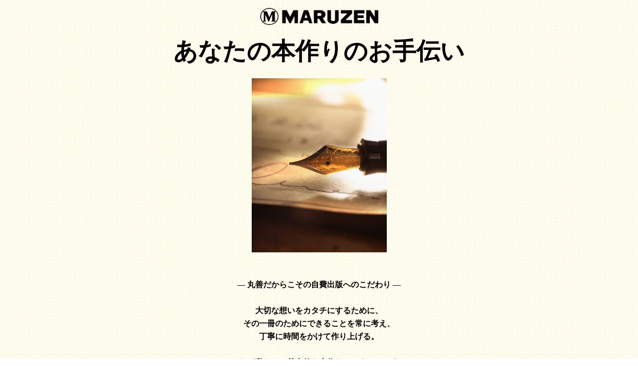

--- FILE ---
content_type: text/html
request_url: http://www.maruzen-plan.jp/
body_size: 4065
content:
<!DOCTYPE HTML PUBLIC "-//W3C//DTD HTML 4.01 Transitional//EN" "http://www.w3.org/TR/html4/loose.dtd">
<html lang="ja">
<head>
<meta http-equiv="Content-Type" content="text/html; charset=UTF-8">
<meta http-equiv="Content-Style-Type" content="text/css">
<meta name="GENERATOR" content="JustSystems Homepage Builder Version 20.0.6.0 for Windows">
<meta name="Keywords" content="自費出版,岡山,丸善,本を作りたい,岡山シンフォニービル店,丸善岡山,岡山　本を作る,地元出版社,岡山　出版社,岡山で本を作る">
<meta name="Description" content="あなたの本作りのお手伝い">
<title>自費出版　丸善岡山シンフォニービル店</title>
<meta name="google-site-verification" content="QsCloT1rFhFDRzj6UitpoSDEgjmKF7BwiLBWg4_bl9s">
</head>
<body background="bg18_3.png">
<p align="center"><img src="MARUZEN-NO1.png" width="237" height="34" border="0"></p>
<h1 align="center"><font color="#000000" size="+4">あなたの本作りのお手伝い</font><br>
</h1>
<h4 align="center" style="line-height : 7mm;"><img src="pic_c062.jpg" width="271" height="349" border="0" alt="丸善　岡山出版サービスセンター"> <br>
<br>
<br>
― 丸善だからこその自費出版へのこだわり ―<br>
<br>
大切な想いをカタチにするために、<br>
その一冊のためにできることを常に考え、<br>
丁寧に時間をかけて作り上げる。<br>
<br>
それが私たちの基本的な本作りのスタンスです。<br>
　　<br>
</h4>
<p align="center"><a href="newpage4.html"><img src="button421.gif" width="130" height="36" border="0" alt="はじめに"></a>　　　<a href="newpage1.html"><img src="button71.gif" width="130" height="36" border="0" alt="出版の流れ"></a>　　　<a href="newpage8.html"><img src="button53.gif" width="130" height="36" border="0" alt="作品のご紹介"></a>　　　<a href="newpage9.html"><img src="button511.gif" width="130" height="36" border="0" alt="店舗のご案内"></a>　　　<a href="mailto:info@maruzen-plan.jp" title="自費出版の問い合わせ"><img src="button62.gif" width="130" height="36" border="0" alt="お問い合わせ"></a>　　<br>
　　<br>
<br>
<br>
</p>
<p align="center">　　　　　　　　　　　　　　　<a href="newpage31.html"><img src="button61111.gif" width="315" height="63" border="0" alt="私たちの本作りへのこだわり"></a><img src="balloon2.gif" width="67" height="64" border="0" alt="クリック "><b><font size="+1">※是非お読みください</font> </b><br>
</p>
<table border="0" cellspacing="0" cellpadding="0">
  <tbody>
    <tr>
      <td align="center"></td>
    </tr>
    <tr>
      <td align="center"></td>
    </tr>
  </tbody>
</table>
<p align="center" style="line-height : 7mm;">丸善ジュンク堂書店株式会社　岡山シンフォニービル店<br>
出版サービスセンター<br>
〒700-0822　岡山市北区表町1-5-1<br>
シンフォニービル地下1階<br>
TEL 086-233-0810（直通）<br>
FAX 086-233-0837（直通）<br>
E-mail info@maruzen-plan.jp　<br>
<br>
TEL 086-233-4640（丸善岡山シンフォニービル店代表電話）<br>
※本のご注文、お取り寄せは、店舗代表電話に直接お電話ください<br>
</p>
<table border="0" cellspacing="0" cellpadding="0">
  <tbody>
    <tr>
      <td align="center"></td>
    </tr>
    <tr>
      <td align="center"></td>
    </tr>
  </tbody>
</table>
<p align="center"><img src="insta.png" width="55" height="55" border="0"> 　<font size="+1"><a href="https://www.instagram.com/maruzen_plan.okayama/">丸善岡山出版サービスセンター(@maruzen_plan.okayama) • Instagram写真と動画</a></font></p>
<p align="right"><a href="http://www.rays-counter.com/"><img src="http://www.rays-counter.com/d375_f8_090/58da403667476/" alt="アクセスカウンター" border="0" width="101" height="28"></a>　</p>
<p align="right"><br>
<font size="-1">Copyright&copy;2016 MARUZEN OKAYAMA Translation and Printing All Rights Reserved.</font></p>
</body>
</html>